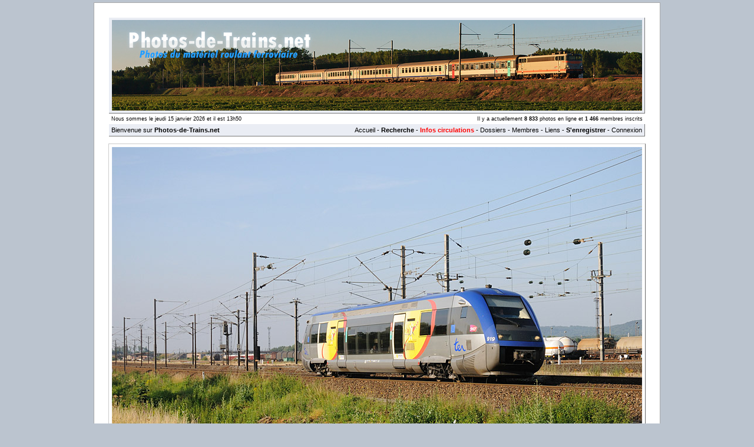

--- FILE ---
content_type: text/html; charset=UTF-8
request_url: http://www.photos-de-trains.net/voir_la_photo_3505_le_ter_86490_metz_apach_passe_a?_woippy.html
body_size: 7814
content:
<!DOCTYPE html 
     PUBLIC "-//W3C//DTD XHTML 1.0 Transitional//EN"
     "http://www.w3.org/TR/xhtml1/DTD/xhtml1-transitional.dtd">
<html xmlns="http://www.w3.org/1999/xhtml">
	<head>
		<title>Photos-de-Trains.net :: Le TER 86490 Metz - Apach passe à Woippy</title>
		<meta http-equiv="Content-Type" content="text/html; charset=iso-8859-1" />
		<meta http-equiv="Content-Language" content="fr" />
		<meta name="Description" content="Le TER 86490 Metz - Apach passe à Woippy, assuré par le X 73919." />
		<meta name="Keywords" content="photos, photographies, photo, photographie, galerie, galeries, Galerie, Galeries, train ,trains, mat�riel, roulant, sncf, locomotives, autorails, locotracteurs, turbotrains, tgv, �lectrique, �lectriques, diesel, ferroviaire, ferroviaires, communaut�, cheminot, cheminots, Photos, Photographies, Photo, Photographie, Train, Trains, Mat�riel, Roulant, SNCF, Locomotives, Autorails, Locotracteurs, Turbotrains, TGV, Electrique, �lectrique, Electriques, �lectriques, Diesel, Ferroviaire, Ferroviaires, Communaut�, Cheminot, Cheminots, bb, BB, cc, CC, A1A, a1a, zug, Zug, treni, Treni, treno, Treno, tren, Tren, trem, Trem, Le, TER, 86490, Metz, Apach, Woippy, X, 73919., Trains, ligne" />
		<meta name="Author" content="Tonio" />
		<meta name="Reply-to" content="webmaster@photos-de-trains.net" />
		<meta name="Identifier-URL" content="http://www.photos-de-trains.net" />
		<meta name="Copyright" content="Copyright � Photos-de-Trains.net - Tous droits r�serv�s" />
		<meta name="Revisit-after" content="7 days" />
		<meta name="Robots" content="index, follow, all" />
		<meta property="og:image" content="http://www.photos-de-trains.net/photos/7/3505.jpg" />
		<meta property="og:url"                content="http://www.photos-de-trains.net/voir_la_photo_3505_le_ter_86490_metz_apach_passe_a?_woippy.html" />
		<meta property="og:title"              content="Le TER 86490 Metz - Apach passe à Woippy" />
		<meta property="og:description"        content="Le TER 86490 Metz - Apach passe à Woippy, assuré par le X 73919." />
		<link href="/style.css" rel="stylesheet" type="text/css" />
		<link rel="icon" href="/favicon.ico" type="image/gif" />
		<link rel="alternate" type="application/rss+xml" title="Derni�res photos" href="/rss/dernieres-photos.xml" />
		<link rel="alternate" type="application/rss+xml" title="Derniers th�mes" href="/rss/derniers-themes.xml" />
		<link rel="alternate" type="application/rss+xml" title="Photos al�atoires" href="/rss/photos-aleatoires.xml" />
		<script language="javascript" src="./fblock/fuckadblock.js" type="text/javascript"></script>
						<script type="text/javascript">
			window.defaultStatus='Bienvenue sur Photos-de-Trains.net';
		</script>
				<script type="text/javascript">
				function affStats(type)
				{
					var type = new Number(type);
					var fen = window.open("statistiques.php?id="+type, "", "width=480,height=600,menubar=0,tollbar=0,location=0,directories=0,status=1,scrollbars=1");
				}
			</script>
			<script type="text/javascript" src="highslide/highslide.js"></script>
			<link rel="stylesheet" type="text/css" href="highslide/highslide.css" />
			<script type="text/javascript">
			    // override Highslide settings here
			    // instead of editing the highslide.js file
			    hs.graphicsDir = 'highslide/graphics/';
				hs.registerOverlay({
					thumbnailId: 'photogd',
					html: '<div class="closebutton" onclick="return hs.close(this)" title="Fermer"></div>',
					position: 'top right',
					fade: 2 // fading the semi-transparent overlay looks bad in IE
				});
			</script>
				</head>
	<body>
		<script>
			// Function called if AdBlock is detected
			function adBlockDetected() {
				//alert('AdBlock is enabled');
				document.getElementById('divapub').style.display="inline";
			}

			// Recommended audit because AdBlock lock the file 'fuckadblock.js' 
			// If the file is not called, the variable does not exist 'fuckAdBlock'
			// This means that AdBlock is present
			if(typeof fuckAdBlock === 'undefined') {
				adBlockDetected();
			} else {
				fuckAdBlock.onDetected(adBlockDetected);
			}
		</script>
							
		<div align="center" class="div_principal">
			<div style="border: 1px solid;font-size:13px;padding:4px;margin-left:-480px;background-repeat: no-repeat;color: #D8000C;background-color: #fed4d4;display:none;position: fixed;top : 0;width:950px;" id="divapub">Il semblerait que vous ayez activ� un <span style="font-weight:bold;">bloqueur de publicit�s</span>. Ces derni�res ont �t� plac�es de mani�re peu g�nantes, et nous permettent de financer l'h�bergement du site. Nous vous serions reconnaissant, afin que le site perdure, de bien vouloir le d�sactiver. Merci ! ;)<br /><input type="button" value="Fermer" onclick="document.getElementById('divapub').style.display='none'" style="color: #D8000C;background-color: #f9dede;" /></div>
								<script type="text/javascript">
						var test_j=window.location;
					</script>
					<noscript>JavaScript n'est pas activ� dans votre navigateur ! Activez-le pour avoir acc�s � toutes les fonctions du site.<br />&nbsp;</noscript>
							<table width="910" border="0" align="center" cellpadding="2" cellspacing="2" class="tableprincipale">
			<tr>
				<td valign="middle">
					<div align="center"><a href="/index.html"><img src="/images/top22.jpg" alt="Photos-de-Trains.net" border="0" /></a></div>
				</td>
			</tr>
		</table>
		<table width="910" border="0" align="center" cellpadding="2" cellspacing="2">
			<tr>
				<td valign="middle" width="38%">
					<div class="little">Nous sommes le jeudi 15 janvier 2026 et il est 13h50</div>
				</td>
				<td valign="middle" width="62%">
					<div class="little2" align="right">Il y a actuellement <strong>8 833</strong> photos en ligne et <strong>1 466</strong> membres inscrits</div>
				</td>
			</tr>
			</table>
		<table width="910" border="0" align="center" cellpadding="2" cellspacing="2" class="tableprincipale">
			<tr>
				<td width="250"><div align="left" class="menu">Bienvenue sur <strong>Photos-de-Trains.net</strong></div>
				</td>
				<td>					<div align="right" class="menu"><a href="/index.php">Accueil</a>&nbsp;-&nbsp;<a href="/search.php"><strong>Recherche</strong></a> - <a href="/informations_circulations.html"><span style="color:#FF0000"><strong>Infos circulations</strong></span></a>&nbsp;-&nbsp;<a href="/dossiers.php">Dossiers</a>&nbsp;-&nbsp;<a href="/memberlist.php">Membres</a>&nbsp;-&nbsp;<a href="/links.php">Liens</a>&nbsp;-&nbsp;<strong><a href="/register.php">S'enregistrer</a></strong>&nbsp;-&nbsp;<a href="/login.php">Connexion</a></div>
				</td>
			</tr>
		</table>
			<br /><div align="center"><img id="photogd" src="photos/7/3505.jpg" alt="Le TER 86490 Metz - Apach passe &agrave; Woippy, assur&eacute; par le X 73919." class="contourimage4" /></div><table width="910" border="0" align="center" cellpadding="2" cellspacing="2">
								<tr>
									<td valign="middle" width="100%">
										<div class="little5"><a href="http://www.photos-de-trains.net/photos/7/3505.jpg" target="_blank">Ouvrir dans une nouvelle fen�tre</a></div>
									</td>
								</tr>
							</table><div align="center">
								<script type="text/javascript"><!--
								google_ad_client = "pub-9453642120928600";
								google_ad_width = 728;
								google_ad_height = 90;
								google_ad_format = "728x90_as";
								google_ad_type = "text";
								google_ad_channel = "";
								google_color_border = "FFFFFF";
								google_color_bg = "FFFFFF";
								google_color_link = "3354B1";
								google_color_text = "000000";
								google_color_url = "008000";
								//-->
								</script>
								<script type="text/javascript"
								  src="//pagead2.googlesyndication.com/pagead/show_ads.js">
								</script>
							</div>
							<br /><div align="center" style="width:918px;"><div style="width:459px;float:left"><table width="450" border="0" align="center" cellpadding="2" cellspacing="2" class="tableprincipale">
							<tr valign="top">
							  <td width="100%">
								<div class="titre">Informations sur le(s) train(s)</div><div class="panneau_j" style="margin-top:10px;margin-bottom:10px;margin-left:20px;margin-right:20px">Vous trouverez ci-dessous les donn�es concernant le(s) train(s) pr�sent(s) sur la photo.</div><div align="center" style="text-align:center"><div style="width:402px;text-align:justify;margin-left:auto;margin-right:auto"><table align="center" width="402" cellspacing="0" cellpadding="0" class="tablepanneau6">
											<tr>
										   		<td colspan="2" class="tableauclassique82" style="padding-top:2px;padding-bottom:2px"><a href="http://www.photos-de-trains.net/photos_train_numero_86490.html">Train N�<strong>86490</strong></a></td>
										   	</tr><tr>
							   					 <td width="402" class="tablepanneau6 fonce" colspan="2" style="height:20px;overflow:auto;padding:3px;" valign="middle">
							   						<div class="panneau_l"><strong>Relation</strong><br /><a href="http://www.photos-de-trains.net/photos_3166_trains_qui_ont_pour_gare_d_origine_metz_ville.html">METZ-VILLE</a> (07h49) -> <a href="http://www.photos-de-trains.net/photos_84_trains_qui_ont_pour_gare_de_destination_apach_moselle.html">APACH (MOSELLE)</a> (08h29)<br /><i>Les heures sont locales (pas d'influence du param�tre GMT).</i></div>
							   						<br />
							   						<div class="descphoto"><strong>Type de train</strong><br /><a href="http://www.photos-de-trains.net/photos_1_type_trains_de_voyageurs_ra?gionaux.html">Train de voyageurs régional</a><br /><a href="http://www.photos-de-trains.net/photos_t6_type_ter.html">TER</a><br /><br /><strong>Op�rateurs ferroviaires</strong><br /><a href="http://www.photos-de-trains.net/photos_1_trains_operateur_socia?ta?_nationale_des_chemins_de_fer_frana?ais_sncf.html">Société Nationale des Chemins de Fer Français (SNCF)</a><br /><br /><strong>Mat�riel</strong><br /><div style="width:360px;float:left"><a href="http://www.photos-de-trains.net/photos_materiel_147_x_73900_a_ter.html">X 73900 (A TER)</a> - <a href="http://www.photos-de-trains.net/photos_materiel_l385_x_73900_a_ter_livree_ter_lorraine_ma?trolor.html">Livr�e TER Lorraine (Métrolor)</a>
													   							 (<a href="http://www.photos-de-trains.net/photos_numero_materiel_147_73919_x_73919.html" title="Cliquez ici pour rechercher des photos de cette machine">X 73919</a>)
													   							</div><div style="width:auto;float:left;width:30px;text-align:right"> <a href="http://www.photos-de-trains.net/rss/dernieres-photos.xml?id_m=147"><img src="https://www.photos-de-trains.net/images/rss.gif" alt="Liste des derni�res photos de X 73900 (A TER)" title="Liste des derni�res photos de X 73900 (A TER)" style="vertical-align:middle" border="0" /></a></div>
													   					<div style="clear:both;"></div>
													   					<br /><strong>Types de la rame tract�e</strong><br /><i>aucun/non pr�cis�</i></div>
							   					</td>
							   				</tr></table>
										</div>
										<br /></div></td>
							</tr>
						</table><br />
					<table width="450" border="0" align="center" cellpadding="2" cellspacing="2" class="tableprincipale">
						<tr valign="top">
						  <td height="10"><div class="titre">Mots-cl�s (tags)</div>
							<div align="center" style="padding:5px"></div>
						  </td>
						</tr>
					</table><br />
				<table width="450" border="0" align="center" cellpadding="2" cellspacing="2" class="tableprincipale">
				<tr valign="top">
				  <td height="10"><div class="titre">Signaler une erreur</div>
				<div class="signalererreur">Si vous avez rep&eacute;r&eacute; une erreur dans les informations pr&eacute;sentes sur cette page, vous pouvez nous le signaler en <a href="http://www.photos-de-trains.net/contactmember.php?id=2&amp;sujet=Erreur%20dans%20la%20photo%203505">cliquant ici</a>.
					</div>
					  </td>
				 	</tr>
				</table></div><div style="width:459px;float:right"><table width="450" border="0" align="center" cellpadding="2" cellspacing="2" class="tableprincipale">
							<tr valign="top">
							  <td height="10"><div class="titre">Informations photographe</div>
							<div class="descphoto">
							<strong>Pseudonyme et/ou nom r&eacute;el :</strong><br /><a href="http://www.photos-de-trains.net/photos_auteur_7_transbalkans_olivier.html">Transbalkans (Olivier)</a> <a href="http://www.photos-de-trains.net/contactmember.php?id=7"><img src="https://www.photos-de-trains.net/images/email.gif" alt="Contact" title="Contact" style="vertical-align:middle" border="0" /></a> <a href="http://www.photos-de-trains.net/viewprofile.php?id=7"><img src="https://www.photos-de-trains.net/images/user.gif" alt="Voir le profil de ce membre" title="Voir le profil de ce membre" style="vertical-align:middle" border="0" /></a></div></td>
						 	</tr>
						</table><br /><table width="450" border="0" align="center" cellpadding="2" cellspacing="2" class="tableprincipale">
						<tr valign="top">
						  <td height="10"><div class="titre">Copyright de l'auteur</div>
							<div class="descphoto">
								(c) tous droits réservés. <a href="http://www.trains-en-voyage.com" target="_blank">http://www.trains-en-voyage.com</a>
							</div>
						</td>
						</tr>
					</table><br /><table width="450" border="0" align="center" cellpadding="2" cellspacing="2" class="tableprincipale">
							<tr valign="top">
							  <td height="10"><div class="titre">D&eacute;tails photographie</div><div class="descphoto"><strong>Titre :</strong> Le TER 86490 Metz - Apach passe à Woippy<br /><br /><strong>Description :</strong>
								<br />Le TER 86490 Metz - Apach passe à Woippy, assuré par le X 73919.<br /><br /><strong>Date de la prise de vue :</strong> <a href="http://www.photos-de-trains.net/search.php?datephoto=11/07/2010">dimanche 11 juillet 2010</a> - 07h57 (heure locale)<br /><strong>Date de mise en ligne :</strong> <a href="http://www.photos-de-trains.net/search.php?dateajout=07/10/2010">jeudi 07 octobre 2010</a> - 11h30
							<br /><br />
							<strong>Num�ro de la photo :</strong> 3505<br /><strong>Dimensions de la photo :</strong> 900x600<br />
									<strong>Taille du fichier :</strong> 253.08 Ko<br /><br /><strong>Cette photo appartient aux types de photo suivants :</strong> <br /><a href="http://www.photos-de-trains.net/photos_1_photos_type_trains_en_ligne.html">Trains en ligne</a><br /><br /><strong>Cette photo pr�sente les �l�ments visuels suivants :</strong> <br /><a href="http://www.photos-de-trains.net/photos_6_element_visuel_conditions_ma?ta?o_jour.html">Conditions météo - Jour</a><br /><a href="http://www.photos-de-trains.net/photos_24_element_visuel_a?la?ments_ferroviaires_cata?naire_25_kv.html">Éléments ferroviaires - Caténaire 25 kV</a><br /><br /><strong>Notes du photographe :</strong><br />Le TER 86490 est normalement à destination de Trier Hbf.<br />
Du 14 juin 2009 au 17 août 2010, la ligne Apach - Trier a été fermée entre Apach et Wellen, en raison de travaux de reconstruction du "Nitteler" Tunnel (574 m).</div></td>
							</tr>
						</table><br />
							<table width="450" border="0" align="center" cellpadding="2" cellspacing="2" class="tableprincipale">
								<tr valign="top">
							  		<td height="10"><div class="panneau_j erreur">Pour acc�der � davantage d'informations, <a href="login.php"><strong>connectez-vous</strong></a> !</div>
										  </td>
									 	</tr>
									</table><br />
					<table width="450" border="0" align="center" cellpadding="2" cellspacing="2" class="tableprincipale">
						<tr valign="top">
						  <td height="10">
							<div class="titre">Avertissement</div><div class="signalererreur" style="color:#FF0000"><strong>Attention</strong> : l'accès aux emprises ferroviaires est interdit sans autorisation préalable délivrée par la Direction de la Communication de la SNCF (ou autre entreprise si hors de la France).
<br /> <br />
Attention aux abords des voies ferrées : le souffle provoqué par le train peut vous faire perdre l'équilibre. En conséquence, tenez-vous suffisament éloigné des emprises ferroviaires pour garantir votre sécurité (risquer sa vie pour une photo, ça n'en vaut pas la peine).
<br /> <br />
Dans le cas où vous vous trouvez dans une emprise ouverte au public (dans une gare par exemple), la prise de vue est <strong>tolérée</strong> (en France), du moment que vous n'utilisez pas de trépied ni de flash. Pensez tout de même à vous signaler auprès des agents SNCF, car cette tolérance peut être suspendue en cas de mesures de sécurité renforcées (ou peut être interdite selon les pays).
<br /> <br />
Adoptez un comportement respectueux d'autrui (demandez par exemple l'autorisation au propriétaire d'un champ, avant de vous y engager). Restez également vigilants et prudents, aux abords des voies, comme sur la route.<br /> <br /><strong>Enfin, par respect pour les contributeurs, merci de ne PAS utiliser ces renseignements uniquement dans un BUT LUCRATIF !!!</strong></div>
		  	  		</td>
		  	  		</tr></table></div>
					<div style="clear:both;"></div>
				</div><br/><div align="center">Cette image a &eacute;t&eacute; vue <strong>3 040</strong> fois depuis sa mise en ligne <span class="little">(<a href="javascript:;" onclick="javascript:affStats(3505);">Statistiques...</a>)</span></div><br/><table width="910" border="0" align="center" cellpadding="2" cellspacing="2" class="tableprincipale">
								<tr valign="top"><td height="10" colspan="7"><div class="titre">Autres photos du membre</div></td>
							</tr>
							<tr valign="top"><td height="10" width="128"><div align="center"><a href="http://www.photos-de-trains.net/voir_la_photo_1856_l_eurocity_163__transalpin__a?_zeihen.html"><img src="https://www.photos-de-trains.net/photos/miniatures2/7/1856.gif" alt="Photo 1856" border="0" class="contourimage" /></a></div></td>
									<td height="10" width="128"><div align="center"><a href="http://www.photos-de-trains.net/voir_la_photo_1838_le_train_793039_a?__nissan_lez_enserune.html"><img src="https://www.photos-de-trains.net/photos/miniatures2/7/1838.gif" alt="Photo 1838" border="0" class="contourimage" /></a></div></td>
									<td height="10" width="128"><div align="center"><a href="http://www.photos-de-trains.net/voir_la_photo_737_le_train_24581_fra?jus_mulhouse_a?_ancerville.html"><img src="https://www.photos-de-trains.net/photos/miniatures2/7/737.gif" alt="Photo 737" border="0" class="contourimage" /></a></div></td>
									<td height="10" width="128"><div align="center"><a href="http://www.photos-de-trains.net/voir_la_photo_1892_l_eurocity_170__hungaria__a?_budapest_keleti_pu.html"><img src="https://www.photos-de-trains.net/photos/miniatures2/7/1892.gif" alt="Photo 1892" border="0" class="contourimage" /></a></div></td>
									<td height="10" width="128"><div align="center"><a href="http://www.photos-de-trains.net/voir_la_photo_1882_quatre_um_de_67400_en_stationnement_a?_briana?on.html"><img src="https://www.photos-de-trains.net/photos/miniatures2/7/1882.gif" alt="Photo 1882" border="0" class="contourimage" /></a></div></td>
									<td height="10" width="128"><div align="center"><a href="http://www.photos-de-trains.net/voir_la_photo_2649_le_train_24577_a?_sanry_sur_nied.html"><img src="https://www.photos-de-trains.net/photos/miniatures2/7/2649.gif" alt="Photo 2649" border="0" class="contourimage" /></a></div></td>
									<td height="10" width="128"><div align="center"><a href="http://www.photos-de-trains.net/voir_la_photo_3351_l_ec_296_passe_a?_weyler.html"><img src="https://www.photos-de-trains.net/photos/miniatures2/7/3351.gif" alt="Photo 3351" border="0" class="contourimage" /></a></div></td>
									</tr><tr>
									<td colspan="7">
										<div class="little3"><a href="http://www.photos-de-trains.net/photos_auteur_7_transbalkans_olivier.html">Voir toutes les photos de ce membre</a></div>
									</td>
								</tr></table><br/><table width="910" border="0" align="center" cellpadding="2" cellspacing="2" class="tableprincipale">
							<tr valign="top">
							  <td height="10"><div class="titre">Liens vers la photo</div>
								<div align="justify">
									<table border="0" cellpadding="0" cellspacing="0" style="padding-top:3px">
									  <tr>
									    <td width="76%" align="left" valign="middle" style="padding-right:2px"><input name="link" size="110" value="http://www.photos-de-trains.net/photo/3505" /></td>
									    <td width="24%" align="left" valign="middle" style="padding-left:2px">Lien 1 vers la page web</td>
									  </tr>
									</table>
									<table border="0" cellpadding="0" cellspacing="0" style="padding-top:1px">
									  <tr>
									    <td width="76%" align="left" valign="middle" style="padding-right:2px"><input name="link" size="110" value="http://www.photos-de-trains.net/voir_la_photo_3505_le_ter_86490_metz_apach_passe_a?_woippy.html" /></td>
									    <td width="24%" align="left" valign="middle" style="padding-left:2px">Lien 2 vers la page web</td>
									  </tr>
									</table>
									<table border="0" cellpadding="0" cellspacing="0" style="padding-top:1px">
									  <tr>
									    <td width="76%" align="left" valign="middle" style="padding-right:2px"><input name="link" size="110" value="[URL=http://www.photos-de-trains.net/voir_la_photo_3505_le_ter_86490_metz_apach_passe_a?_woippy.html][IMG]http://www.photos-de-trains.net/photos/7/3505.jpg[/IMG][/URL]" /></td>
									    <td width="24%" align="left" valign="middle" style="padding-left:2px">Lien BBCode avec photo</td>
									  </tr>
									</table>
									<table border="0" cellpadding="0" cellspacing="0" style="padding-top:1px">
									  <tr>
									    <td width="76%" align="left" valign="middle" style="padding-right:2px">
									    	<textarea name="link" rows="6" cols="" style="width:673px">[URL=http://www.photos-de-trains.net/voir_la_photo_3505_le_ter_86490_metz_apach_passe_a?_woippy.html][IMG]http://www.photos-de-trains.net/photos/7/3505.jpg[/IMG][/URL]

</textarea>
									    </td>
									    <td width="24%" align="left" valign="middle" style="padding-left:2px">BBCode avec photo et description</td>
									  </tr>
									</table>
								</div>
								<div id="liensaafficher" style="display:none" align="justify">
									<table border="0" cellpadding="0" cellspacing="0" style="padding-top:1px">
									  <tr>
									    <td width="76%" align="left" valign="middle" style="padding-right:2px"><input name="link" size="110" value="[URL=http://www.photos-de-trains.net/voir_la_photo_3505_le_ter_86490_metz_apach_passe_a?_woippy.html][IMG]http://www.photos-de-trains.net/photos/miniatures/7/3505.gif[/IMG][/URL]" /></td>
									    <td width="24%" align="left" valign="middle" style="padding-left:2px">Lien BBCode avec aper�u (150px)</td>
									  </tr>
									</table>
									<table border="0" cellpadding="0" cellspacing="0" style="padding-top:1px">
									  <tr>
									    <td width="76%" align="left" valign="middle" style="padding-right:2px"><input name="link" size="110" value="[URL=http://www.photos-de-trains.net/voir_la_photo_3505_le_ter_86490_metz_apach_passe_a?_woippy.html][IMG]http://www.photos-de-trains.net/photos/miniatures2/7/3505.gif[/IMG][/URL]" /></td>
									    <td width="24%" align="left" valign="middle" style="padding-left:1px">Lien BBCode avec aper�u (100px)</td>
									  </tr>
									</table>
									<table border="0" cellpadding="0" cellspacing="0" style="padding-top:1px">
									  <tr>
									    <td width="76%" align="left" valign="middle" style="padding-right:2px"><input name="link" size="110" value="[URL=http://www.photos-de-trains.net/voir_la_photo_3505_le_ter_86490_metz_apach_passe_a?_woippy.html]Le TER 86490 Metz - Apach passe &agrave; Woippy[/URL]" /></td>
									    <td width="24%" align="left" valign="middle" style="padding-left:2px">Lien BBCode textuel</td>
									  </tr>
									</table>
									<table border="0" cellpadding="0" cellspacing="0" style="padding-top:1px">
									  <tr>
									    <td width="76%" align="left" valign="middle" style="padding-right:2px"><input name="link" size="110" value="&lt;a href=&quot;http://www.photos-de-trains.net/voir_la_photo_3505_le_ter_86490_metz_apach_passe_a?_woippy.html&quot;&gt;&lt;img src=&quot;https://www.photos-de-trains.net/photos/miniatures/7/3505.gif&quot; alt=&quot;Le TER 86490 Metz - Apach passe &amp;agrave; Woippy&quot; /&gt;&lt;/a&gt;" /></td>
									    <td width="24%" align="left" valign="middle" style="padding-left:2px">Lien HTML avec aper�u (150px)</td>
									  </tr>
									</table>
									<table border="0" cellpadding="0" cellspacing="0" style="padding-top:1px">
									  <tr>
									    <td width="76%" align="left" valign="middle" style="padding-right:2px"><input name="link" size="110" value="&lt;a href=&quot;http://www.photos-de-trains.net/voir_la_photo_3505_le_ter_86490_metz_apach_passe_a?_woippy.html&quot;&gt;&lt;img src=&quot;https://www.photos-de-trains.net/photos/miniatures2/7/3505.gif&quot; alt=&quot;Le TER 86490 Metz - Apach passe &amp;agrave; Woippy&quot; /&gt;&lt;/a&gt;" /></td>
									    <td width="24%" align="left" valign="middle" style="padding-left:2px">Lien HTML avec aper�u (100px)</td>
									  </tr>
									</table>
									<table border="0" cellpadding="0" cellspacing="0" style="padding-top:1px">
									  <tr>
									    <td width="76%" align="left" valign="middle" style="padding-right:2px"><input name="link" size="110" value="&lt;a href=&quot;http://www.photos-de-trains.net/voir_la_photo_3505_le_ter_86490_metz_apach_passe_a?_woippy.html&quot;&gt;Le TER 86490 Metz - Apach passe &agrave; Woippy&lt;/a&gt;" /></td>
									    <td width="24%" align="left" valign="middle" style="padding-left:2px">Lien HTML textuel</td>
									  </tr>
									</table>
									<table border="0" cellpadding="0" cellspacing="0" style="padding-top:1px">
									  <tr>
									    <td width="76%" align="left" valign="middle" style="padding-right:2px"><input name="link" size="110" value="http://www.photos-de-trains.net/photos/7/3505.jpg" /></td>
									    <td width="24%" align="left" valign="middle" style="padding-left:2px">Lien direct vers la photo</td>
									  </tr>
									</table>
									<table border="0" cellpadding="0" cellspacing="0" style="padding-top:1px">
									  <tr>
									    <td width="76%" align="left" valign="middle" style="padding-right:2px"><input name="link" size="110" value="http://www.photos-de-trains.net/photos/miniatures/7/3505.gif" /></td>
									    <td width="24%" align="left" valign="middle" style="padding-left:2px">Lien direct vers la miniature (150px)</td>
									  </tr>
									</table>
									<table border="0" cellpadding="0" cellspacing="0" style="padding-top:1px">
									  <tr>
									    <td width="76%" align="left" valign="middle" style="padding-right:2px"><input name="link" size="110" value="http://www.photos-de-trains.net/photos/miniatures2/7/3505.gif" /></td>
									    <td width="24%" align="left" valign="middle" style="padding-left:2px">Lien direct vers la miniature (100 px)</td>
									  </tr>
									</table>
							      </div>
							      <div class="little5" id="texteafficherliens"><a href="javascript:;" onclick="javascript:document.getElementById('liensaafficher').style.display='block';document.getElementById('texteafficherliens').style.display='none';">Afficher tous les liens</a></div>
							  </td>
						 	</tr></table><br/><table width="910" border="0" align="center" cellpadding="2" cellspacing="0" class="tableprincipale"><tr valign="top">
							  <td height="10" colspan="3"><a name="commentaires"></a><div class="titre">Commentaires des visiteurs [0]</div><div align="center">Aucun commentaire n'a &eacute;t&eacute; laiss&eacute;.</div></td></tr>
									<tr valign="top">
									  <td height="10" colspan="3">&nbsp;</td>
						 </tr>
					 		<tr valign="top">
						  <td height="10" colspan="3"><div class="titre">Laisser un commentaire</div></td>
					 	</tr><tr valign="top">
							  <td height="10" colspan="3"><div align="center">Vous devez ouvrir une session pour laisser un commentaire. <a href="http://www.photos-de-trains.net/login.php?redirect=http://www.photos-de-trains.net/voir_la_photo_3505_le_ter_86490_metz_apach_passe_a?_woippy.html">Cliquez ici</a> pour ouvrir une session.</div></td>
						 	</tr><tr valign="top">
						  <td height="10" colspan="3">&nbsp;</td>
					 	</tr></table><br />
<div align="center">
			<script type="text/javascript"><!--
			google_ad_client = "pub-9453642120928600";
			google_ad_width = 728;
			google_ad_height = 90;
			google_ad_format = "728x90_as";
			google_ad_type = "text";
			google_ad_channel = "";
			google_color_border = "FFFFFF";
			google_color_bg = "FFFFFF";
			google_color_link = "3354B1";
			google_color_text = "000000";
			google_color_url = "008000";
			//-->
			</script>
			<script type="text/javascript"
			  src="//pagead2.googlesyndication.com/pagead/show_ads.js">
			</script>
		</div><br />	  		<table width="910" border="0" align="center" cellpadding="2" cellspacing="2" class="tableprincipale">
			<tr>
				<td width="860">
					<div align="left">Copyright <a href="http://www.photos-de-trains.net">Photos-de-Trains.net</a> &copy;&nbsp;2007-2026&nbsp;-&nbsp;Tous&nbsp;droits&nbsp;r&eacute;serv&eacute;s&nbsp;-&nbsp;<a href="http://www.photos-de-trains.net/about.php">&Agrave;&nbsp;propos, contacts et mentions l&eacute;gales</a>
	<br />Photos-de-Trains.net&nbsp;v2.0.0&nbsp;-
Les heures sont au format GMT + 1 heure&nbsp;-&nbsp;<a href="http://www.photos-de-trains.net/contactmember.php?id=1">Signaler une erreur ou un abus</a>
	</div>
				</td>
				<td width="50">
					<div align="right">
						<a href="http://validator.w3.org/check?uri=http://www.photos-de-trains.net%2Fvoir_la_photo_3505_le_ter_86490_metz_apach_passe_a%3F_woippy.html" target="_blank"><img src="https://www.photos-de-trains.net/images/xhtml10.gif" alt="Valid XHTML 1.0 Transitional" style="border:0;vertical-align:middle" /></a>
					</div>
				</td>
			</tr>
		</table>
		<table width="790" border="0" align="center"><tr><td><div class="little4">Conform&eacute;ment au code de la propri&eacute;t&eacute; intellectuelle  (notamment les articles L112-1 &agrave; L112-4), les photos, images, logos, marques, etc... mis(es) en ligne et/ou cit�(e)s sur Photos-de-Trains.net appartiennent &agrave; leurs propri&eacute;taires respectifs. Toute reproduction  totale ou partielle sans autorisation pr&eacute;alable de l'auteur est interdite (sauf pour les photos et uniquement dans le cas o� l'auteur a clairement stipul� dans la section "Copyright" que sa photo est libre de droits). Merci de nous signaler toute photo ne respectant pas ces directives afin que nous puissons proc�der � sa suppression imm�diate.<br /><br />Les photos et informations diffus&eacute;es sur Photos-de-Trains.net le sont dans un cadre strictement informatif pour le public.<br />Les administrateurs d�clinent toute responsabilit� quant aux informations mises � disposition ainsi que l'utilisation qui en est faite.</div></td></tr></table>
		<div class="little4" style="margin:3px;">
			<a href="http://chinatest.fr/">ChinaTest.fr</a>&nbsp;&nbsp;&nbsp;&nbsp;&nbsp;<img src="https://www.photos-de-trains.net/images/rss.gif" style="vertical-align:middle;" border="0" alt="RSS" /> Flux RSS : <a href="./rss/dernieres-photos.xml">Derni�res photos</a> - <a href="./rss/derniers-themes.xml">Derniers th�mes</a> - <a href="./rss/photos-aleatoires.xml">Photos al�atoires</a>
		</div>
	<strong>3 733 179</strong> visiteurs
 - Temps de g�n�ration de la page : <strong>5.573</strong> secondes - Page g�n�r�e le <strong>15/01/2026 - 13:50:27</strong><div style="display:none">3733179</div><script language="javascript" src="./js/photo.js" type="text/javascript"></script>
		</div> 
		<script language="javascript" src="/js/global.js" type="text/javascript"></script>
		<script language="javascript" src="/js/panneau.js" type="text/javascript"></script>
		<script language="javascript" src="/js/CalendarControl.js" type="text/javascript"></script>
	
	</body>
</html>	


--- FILE ---
content_type: text/html; charset=utf-8
request_url: https://www.google.com/recaptcha/api2/aframe
body_size: 267
content:
<!DOCTYPE HTML><html><head><meta http-equiv="content-type" content="text/html; charset=UTF-8"></head><body><script nonce="m6AePVRBdk021Nmujpk2kg">/** Anti-fraud and anti-abuse applications only. See google.com/recaptcha */ try{var clients={'sodar':'https://pagead2.googlesyndication.com/pagead/sodar?'};window.addEventListener("message",function(a){try{if(a.source===window.parent){var b=JSON.parse(a.data);var c=clients[b['id']];if(c){var d=document.createElement('img');d.src=c+b['params']+'&rc='+(localStorage.getItem("rc::a")?sessionStorage.getItem("rc::b"):"");window.document.body.appendChild(d);sessionStorage.setItem("rc::e",parseInt(sessionStorage.getItem("rc::e")||0)+1);localStorage.setItem("rc::h",'1768481430509');}}}catch(b){}});window.parent.postMessage("_grecaptcha_ready", "*");}catch(b){}</script></body></html>

--- FILE ---
content_type: text/css
request_url: http://www.photos-de-trains.net/style.css
body_size: 31463
content:
/* voui c'est le bazar, et alors ? :) */
body{
	background-color: #BBC4CF;
	color: #000000;
	padding:0px;
	margin:4px;
	font-family: Verdana, Arial, Helvetica, sans-serif;
	font-size: 11px;
}
optgroup
{
    font-style: normal;
}
.gros_titre {
	font-size: 18px;
	font-family: Verdana, Arial, Helvetica, sans-serif;
	font-weight:bold;
	text-align:justify;
}
.moyen_titre {
	font-size: 13px;
	font-family: Verdana, Arial, Helvetica, sans-serif;
	font-weight:bold;
	color : #028612;
	text-align:justify;
}
.div_principal {
	width:960px;
	background-color: #FFFFFF;
	color: #000000;
	padding-top:25px;
	padding-bottom:25px;
	font-family: Verdana, Arial, Helvetica, sans-serif;
	font-size: 11px;
	margin-left:auto;
	margin-right:auto;
	border:1px solid #AAAAAA;
}
.affichage_trains {
	background-color: #2D2D2D;
	color : #FCDB00;
}
.message_prive {
	margin-top:4px;
	margin-bottom:4px;
	font-weight:bold;
}
.affichage_trains_titre {
	margin-bottom:2px;
	padding-bottom:2px;
	color : #FFFFFF;
	text-align:justify;
	font-size: 16px;
	font-family: Arial;
	font-weight:bold;
	border-top-width:0px;
	border-bottom-width:1px;
	border-left-width:0px;
	border-right-width:0px;
	border-color:#FFFFFF;
	border-style:solid;
	border-collapse:collapse;
}
.affichage_trains_detail {
	font-family: Arial;
	font-size: 12px;
	text-align:justify;
	font-weight:bold;
}
.affichage_trains_titre2 {
	margin-bottom:3px;
	color : #FFFFFF;
	text-align:justify;
	font-size: 10px;
	font-family: Arial;
}
.affichage_trains a:link {
	color : #FFFFFF;
	text-decoration: none;
}
.affichage_trains a:visited {
	color : #FFFFFF;
	text-decoration: none;
}
.affichage_trains a:hover {
	color : #FFFFFF;
	text-decoration: underline;
}
.affichage_trains a:active {
	text-decoration: none;
}
.affichage_trains_detail a:link {
	color : #FCDB00;
	text-decoration: none;
}
.affichage_trains_detail a:visited {
	color : #FCDB00;
	text-decoration: none;
}
.affichage_trains_detail a:hover {
	color : #FCDB00;
	text-decoration: underline;
}
.affichage_trains_detail a:active {
	text-decoration: none;
}
.div_affichage_trains {
	background-color: #2D2D2D;
	color : #FCDB00;
	margin-left:auto;
	margin-right:auto;
	width:902px;
	padding:4px;
}
.div_affichage_trains_titre {
	margin-bottom:4px;
	padding-bottom:2px;
	color : #FFFFFF;
	text-align:justify;
	font-size: 18px;
	font-family: Arial;
	border-top-width:0px;
	border-bottom-width:1px;
	border-left-width:0px;
	border-right-width:0px;
	border-color:#FFFFFF;
	border-style:solid;
	border-collapse:collapse;
}
.div_affichage_trains_detail {
	font-family: Arial;
	margin-bottom:3px;
	font-size: 13px;
	text-align:justify;
	font-weight:bold;
}
.div_affichage_trains_titre2 {
	margin-bottom:6px;
	color : #FFFFFF;
	text-align:justify;
	font-size: 12px;
	font-family: Arial;
}
.div_affichage_trains a:link {
	color : #FCDB00;
	text-decoration: none;
}
.div_affichage_trains a:visited {
	color : #FCDB00;
	text-decoration: none;
}
.div_affichage_trains a:hover {
	color : #FCDB00;
	text-decoration: underline;
}
.div_affichage_trains a:active {
	text-decoration: none;
}
.tallmap {
	font-size: 13px;
	font-weight:bold;
}
.ok {
	color: #009438;
}
.pas_ok {
	color: #FF0000;
}
.normal {
	font-size: 10px;
	text-align:justify;
}
.normal_c {
	font-size: 10px;
	text-align:center;
}
.divpanneau1 {
	border-top-width:0px;
	border-bottom-width:1px;
	border-left-width:1px;
	border-right-width:1px;
	border-color:#AAAAAA;
	border-style:solid;
	border-collapse:collapse;
	padding:2px;
}
.divpanneau2 {
	border-top-width:0px;
	border-bottom-width:1px;
	border-left-width:0px;
	border-right-width:1px;
	border-color:#AAAAAA;
	border-style:solid;
	border-collapse:collapse;
	padding:2px;
}
.divpanneau3 {
	border-width:1px;
	border-color:#AAAAAA;
	border-style:solid;
	border-collapse:collapse;
	padding:2px;
}
.divpanneau4 {
	border-top-width:1px;
	border-bottom-width:1px;
	border-left-width:0px;
	border-right-width:1px;
	border-color:#AAAAAA;
	border-style:solid;
	border-collapse:collapse;
	padding:2px;
}
.results_description {
	border-top-width:0px;
	border-bottom-width:1px;
	border-left-width:0px;
	border-right-width:1px;
	border-color:#717171;
	border-style:solid;
	background-color: #EAEDF4;
}
table_valign {
    height:100%;
    width:100%;
    vertical-align: middle;
}
td.tablepanneau {
	margin-top:2px;
	border-style:solid;
	border-width:1px;
	border-collapse:collapse;
	border-color:#AAAAAA;
	padding:2px;
}
table.tablepanneau {
	margin-top:2px;
	border-style:solid;
	border-width:1px;
	border-collapse:collapse;
	border-color:#AAAAAA;
	padding:2px;
}
table.tablepanneau2 {
	border-style:solid;
	border-left-width:1px;
	border-right-width:1px;
	border-bottom-width:1px;
	border-top-width:0px;
	border-collapse:collapse;
	border-color:#AAAAAA;
	padding:2px;
}
td.tablepanneau2 {
	border-style:solid;
	border-width:0px;
	border-right-width:1px;
	border-collapse:collapse;
	border-color:#AAAAAA;
	padding:2px;
}
td.tablepanneau3 {
	border-style:solid;
	border-width:0px;
	border-collapse:collapse;
	border-color:#AAAAAA;
	padding:2px;
}
td.tablepanneau4 {
	border-style:solid;
	border-width:0px;
	border-right-width:1px;
	border-collapse:collapse;
	border-top-width:1px;
	border-color:#AAAAAA;
	padding:2px;
}
td.tablepanneau5 {
	border-style:solid;
	border-width:0px;
	border-collapse:collapse;
	border-color:#AAAAAA;
	border-top-width:1px;
	padding:2px;
}
td.tablepanneau6 {
	border-style:solid;
	border-width:1px;
	border-collapse:collapse;
	border-color:#AAAAAA;
	padding-left:2px;
	padding-right:2px;
}
table.tablepanneau6 {
	border-style:solid;
	border-width:1px;
	border-collapse:collapse;
	border-color:#AAAAAA;
}
td.tablepanneau9 {
	border-style:solid;
	border-width:1px;
	border-collapse:collapse;
	border-color:#AAAAAA;
	padding:2px;
}
td.tablepanneau7 {
	border-style:solid;
	border-width:0px;
	border-right-width:1px;
	border-collapse:collapse;
	border-color:#AAAAAA;
	padding-top:2px;
	padding-bottom:2px;
}
td.tablepanneau8 {
	border-style:solid;
	border-width:0px;
	border-collapse:collapse;
	border-color:#AAAAAA;
	padding-top:2px;
	padding-bottom:2px;
}
table.tablepanneau3 {
	border-style:solid;
	border-left-width:1px;
	border-right-width:1px;
	border-bottom-width:0px;
	border-top-width:0px;
	border-collapse:collapse;
	border-color:#AAAAAA;
	padding:2px;
}
.gotosearch
{
	font-family: Verdana, Arial, Helvetica, sans-serif;
	font-size: 12px;
	font-weight:bold;
	text-align:center;
	height:20px;
	margin-top:7px
}
.gotosearch a:link {
	color: #3C57A4;
}
.gotosearch a:visited {
	color: #3C57A4;
}
.gotosearch a:active {
	color: #3C57A4;
}
.previsualisation
{
	border: 1px solid #000000;
	width: 400px;
	text-align: justify;
	padding:3px;
}
#map {
	border: 1px solid #000000;
	width: 400px;
	height: 400px;
}
table.tableprincipale {
	border:0px;
	border-right-width: 1px;
	border-bottom-width: 1px;
	border-style: outset;
	border-color: #CCCCCC;
	border-collapse: separate;
	background-color: #EAEDF4;
}
.fonce {
	background-color: #CCD5E6;
}
.fonce2 {
	background-color: #788FB6;
}
.fonce3 {
	background-color: #CCD5E6;
	padding-left:4px;
	padding-right:4px;
	padding-top:3px;
	padding-bottom:3px;
	margin-top:4px;
}

.fonce3 a:link {
	color: #000000;
	text-decoration: none;
}
.fonce3 a:visited {
	text-decoration: none;
		color: #000000;
}
.fonce3 a:hover {
	text-decoration: underline;
	color: #CD4441;
}
.fonce3 a:active {
	text-decoration: none;
}
.fonce4 {
	padding-left:4px;
	padding-right:4px;
	padding-top:3px;
	padding-bottom:3px;
	margin-top:4px;
}
.fonce4 a:link {
	color: #000000;
	text-decoration: none;
}
.fonce4 a:visited {
	text-decoration: none;
		color: #000000;
}
.fonce4 a:hover {
	text-decoration: underline;
	color: #CD4441;
}
.fonce4 a:active {
	text-decoration: none;
}
.fonce5 {
	background-color: #1E4F98;
	color: #FFFFFF;
	height:18px;
	overflow:auto;
	font-size: 10px;
	text-align:justify;
	line-height:18px;
	font-weight:bold;
}
td.tableprincipale {
	border:0px;
	border-right-width: 1px;
	border-bottom-width: 1px;
	border-style: outset;
	border-color: #CCCCCC;
	border-collapse: separate;
	background-color: #EAEDF4;
}
div.tableprincipale {
	border:0px;
	border-right-width: 1px;
	border-bottom-width: 1px;
	border-style: outset;
	border-color: #CCCCCC;
	border-collapse: separate;
	background-color: #EAEDF4;
	padding:4px;
}
table.tableprincipale2 {
	border-width: 2px;
	border-style: outset;
	border-color: #CCCCCC;
	border-collapse: separate;
	background-color: #EAEDF4;
}
table.tableauclassique {
	border-width: 1px;
	border-style: outset;
	border-color: #000000;
	border-collapse: collapse;
}
td.tableauclassique { 
	border-style:solid; 
	border-width:1px;
	width:200px;
	border-color:#000000;
	border-collapse: collapse;
}
td.tableauclassique2 { 
	border-style:solid;
	border-top-width:0px;
	border-left-width:1px;
	border-right-width:1px;
	border-bottom-width:1px;
	border-color:#000000;
	border-collapse: collapse;
	text-align:justify;
	font-size: 10px;
}
td.tableauclassique6 { 
	border-style:solid;
	border-top-width:1px;
	border-left-width:1px;
	border-right-width:1px;
	border-bottom-width:1px;
	border-color:#000000;
	border-collapse: collapse;
	text-align:justify;
	font-size: 10px;
}
td.tableauclassique4 { 
	border-style:solid;
	border-top-width:0px;
	border-left-width:0px;
	border-right-width:1px;
	border-bottom-width:1px;
	border-color:#000000;
	border-collapse: collapse;
	text-align:justify;
	font-size: 10px;
}
td.tableauclassique5 { 
	border-style:solid;
	border-top-width:0px;
	border-left-width:0px;
	border-right-width:1px;
	border-bottom-width:1px;
	border-color:#000000;
	border-collapse: collapse;
	text-align:center;
	font-size: 10px;
}
.contourimage {
	padding:3px;
	background-color:#FFFFFF;
	border-top-width: 1px;
	border-right-width: 1px;
	border-bottom-width: 1px;
	border-left-width: 1px;
	border-top-style: solid;
	border-right-style: solid;
	border-bottom-style: solid;
	border-left-style: solid;
	border-top-color: #DDDDDD;
	border-right-color: #666666;
	border-bottom-color: #666666;
	border-left-color: #DDDDDD;
}
.contourimage:hover {
	padding:3px;
	background-color: #ABBDE1;
	border-top-width: 1px;
	border-right-width: 1px;
	border-bottom-width: 1px;
	border-left-width: 1px;
	border-top-style: solid;
	border-right-style: solid;
	border-bottom-style: solid;
	border-left-style: solid;
	border-top-color: #DDDDDD;
	border-right-color: #666666;
	border-bottom-color: #666666;
	border-left-color: #DDDDDD;
}
.changefond:hover {
	background-color: #3354B1;
}
.contourimage2 {
	padding:3px;
	background-color:#FFFFFF;
	border-top-width: 1px;
	border-right-width: 1px;
	border-bottom-width: 1px;
	border-left-width: 1px;
	border-top-style: solid;
	border-right-style: solid;
	border-bottom-style: solid;
	border-left-style: solid;
	border-top-color: #DDDDDD;
	border-right-color: #666666;
	border-bottom-color: #666666;
	border-left-color: #DDDDDD;
}
.contourimage3 {
	padding:3px;
	background-color:#FFFFFF;
	border-color: #CCCCCC;
	border-width: 1px;
}
.contourimageattentetexte {
	color:#03C58C;
	font-weight:bold;
}
.contourimageattente {
	padding:3px;
	background-color:#03C58C;
	border-top-width: 1px;
	border-right-width: 1px;
	border-bottom-width: 1px;
	border-left-width: 1px;
	border-top-style: solid;
	border-right-style: solid;
	border-bottom-style: solid;
	border-left-style: solid;
	border-top-color: #DDDDDD;
	border-right-color: #666666;
	border-bottom-color: #666666;
	border-left-color: #DDDDDD;
}
.contourimageattente:hover {
	padding:3px;
	background-color: #ABBDE1;
	border-top-width: 1px;
	border-right-width: 1px;
	border-bottom-width: 1px;
	border-left-width: 1px;
	border-top-style: solid;
	border-right-style: solid;
	border-bottom-style: solid;
	border-left-style: solid;
	border-top-color: #DDDDDD;
	border-right-color: #666666;
	border-bottom-color: #666666;
	border-left-color: #DDDDDD;
}

.contourimageattente2texte {
	color:#FD7F7F;
	font-weight:bold;
}
.contourimageattente2 {
	padding:3px;
	background-color:#FD7F7F;
	border-top-width: 1px;
	border-right-width: 1px;
	border-bottom-width: 1px;
	border-left-width: 1px;
	border-top-style: solid;
	border-right-style: solid;
	border-bottom-style: solid;
	border-left-style: solid;
	border-top-color: #DDDDDD;
	border-right-color: #666666;
	border-bottom-color: #666666;
	border-left-color: #DDDDDD;
}
.contourimageattente3 {
	padding:3px;
	background-color:#587AFA;
	border-top-width: 1px;
	border-right-width: 1px;
	border-bottom-width: 1px;
	border-left-width: 1px;
	border-top-style: solid;
	border-right-style: solid;
	border-bottom-style: solid;
	border-left-style: solid;
	border-top-color: #DDDDDD;
	border-right-color: #666666;
	border-bottom-color: #666666;
	border-left-color: #DDDDDD;
}
.contourimageattente3texte {
	color:#587AFA;
	font-weight:bold;
}

.contourimage4 {
	padding:5px;
	background-color:#FFFFFF;
	border-top-width: 1px;
	border-right-width: 1px;
	border-bottom-width: 1px;
	border-left-width: 1px;
	border-top-style: solid;
	border-right-style: solid;
	border-bottom-style: solid;
	border-left-style: solid;
	border-top-color: #CCCCCC;
	border-right-color: #666666;
	border-bottom-color: #666666;
	border-left-color: #CCCCCC;
}

td.tableauclassique3 { 
	border-style:solid;
	border-width:1px;
	border-color:#000000;
	color: #FFFFFF;
	padding-left:4px;
	border-collapse: collapse;
	background-color: #3354B1;
	text-align:justify;
	font-size: 10px;
	/*3C57A4*/
}

div.tableauclassique8 { 
	border-style:solid;
	border-width:1px;
	border-color:#000000;
	color: #FFFFFF;
	padding-left:2px;
	padding-top:2px;
	padding-bottom:2px;
	margin-bottom:3px;
	border-collapse: collapse;
	background-color: #303030;
	text-align:justify;
}

td.tableauclassique8 { 
	border-style:solid;
	border-width:1px;
	border-color:#000000;
	color: #FFFFFF;
	padding-left:4px;
	border-collapse: collapse;
	background-color: #303030;
	text-align:justify;
	font-size: 10px;
	font-weight:bold;
}

td.tableauclassique83 { 
	border-style:solid;
	border-width:1px;
	border-color:#247FC4;
	color: #FFFFFF;
	padding-left:4px;
	border-collapse: collapse;
	background-color: #097D53;
	text-align:justify;
	font-size: 10px;
	font-weight:bold;
}
td.tableauclassique82 { 
	border-style:solid;
	border-width:1px;
	border-color:#303030;
	color: #FFFFFF;
	padding-left:4px;
	border-collapse: collapse;
	background-color: #303030;
	text-align:justify;
	font-size: 10px;
	font-weight:bold;
}

td.tableauclassique82 a:link {
	color: #FFFFFF;
	text-decoration: none;
}
td.tableauclassique82 a:visited {
	text-decoration: none;
		color: #FFFFFF;
}
td.tableauclassique82 a:hover {
	text-decoration: underline;
	color: #DD9385;
}
td.tableauclassique82 a:active {
	text-decoration: none;
}
td.tableauclassique9 { 
	border-style:solid;
	border-width:1px;
	border-color:#000000;
	color: #FFFFFF;
	padding-left:4px;
	border-collapse: collapse;
	background-color: #303030;
	text-align:justify;
	font-size: 10px;
}

.commentaire_photo {
	font-family: Verdana, Arial, Helvetica, sans-serif;
	font-size: 10px;
	text-align:justify;
	background-color: #303030;
	color: #FFFFFF;
	padding-left:4px;
	padding-right:4px;
	padding-top:3px;
	padding-bottom:3px;
	margin-bottom:3px;
	margin-top:1px;
}
td.tableauclassique6 { 
	border-style:solid;
	border-top-width:1px;
	border-left-width:1px;
	border-right-width:1px;
	border-bottom-width:1px;
	border-color:#000000;
	border-collapse: collapse;
	text-align:justify;
	font-size: 10px;
}
td.tableauclassique7 { 
	border-style:solid;
	border-top-width:1px;
	border-left-width:0px;
	border-right-width:1px;
	border-bottom-width:1px;
	border-color:#000000;
	border-collapse: collapse;
	text-align:justify;
	font-size: 10px;
}
td.tableaufiche { 
	border-style:solid;
	border-width:1px;
	border-color:#999999;
	color: #FFFFFF;
	padding-left:4px;
	border-collapse: collapse;
	background-color: #3354B1;
	text-align:justify;
	font-size: 10px;
	font-weight:bold;
}
td.tableaufiche2 { 
	border-style:solid;
	border-width:1px;
	border-color:#999999;
	color: #FFFFFF;
	padding-left:4px;
	border-collapse: collapse;
	background-color: #3354B1;
	text-align:center;
	font-size: 10px;
	font-weight:bold;
}
hr.fiche {
	border-width:0px;
	border-top-width:1px;
	height:0px;
	color: #999999;
	text-align:center;
}
div.gmarker
{
	text-align:center;
	width:180px;
	height:30px;
}
select.width1
{
	width:582px;
}
select.width2
{
	width:290px;
}
select.width3
{
	width:430px;
}
select.width4
{
	width:288px;
}
select.width5
{
	width:150px;
}
select.width6
{
	width:270px;
}
select.width7
{
	width:260px;
}
select.width8
{
	width:330px;
}
.liste1 {
    width: 405px;
	font-family: Verdana, Arial, Helvetica, sans-serif;
	font-size: 10px;
	text-align:justify;
	height:16px;
	padding-left : 5px;
	padding-top : 4px;
	padding-bottom : 4px;
	margin-bottom:4px;
	background-color: #3354B1;
	color: #FFFFFF;
}
.liste2 {
	background-color: #303030;
    width: 405px;
	font-family: Verdana, Arial, Helvetica, sans-serif;
	font-size: 10px;
	text-align:justify;
	height:16px;
	padding-left : 5px;
	padding-top : 4px;
	padding-bottom : 4px;
	margin-bottom:4px;
	color: #FFFFFF;
}
.liste3 {
    width: 405px;
	font-family: Verdana, Arial, Helvetica, sans-serif;
	font-size: 10px;
	text-align:center;
	height:16px;
	padding-left : 5px;
	padding-top : 4px;
	margin-top:1px;
	margin-bottom:1px;
}
.liste4 {
    width: 520px;
	font-family: Verdana, Arial, Helvetica, sans-serif;
	font-size: 10px;
	text-align:center;
	height:16px;
	padding-left : 5px;
	padding-top : 4px;
	margin-top:1px;
	margin-bottom:1px;
}
.liste5 {
	background-color: #303030;
	font-family: Verdana, Arial, Helvetica, sans-serif;
	font-size: 10px;
	text-align:justify;
	padding-left : 5px;
	padding-top : 4px;
	padding-bottom : 4px;
	margin-bottom:4px;
	color: #FFFFFF;
}
.divform {
	text-align:center;
}
.divform2 {
	text-align:left;
	margin-left:10px;
	font-family: Verdana, Arial, Helvetica, sans-serif;
	font-size: 9px;
}

tr.titre {
	border-style: outset;
	border-collapse: separate;
	background-color: #3354B1;
}
table.principal {
	margin:0px;
	padding:0px;
}
/*.titre {
	font-family: Verdana, Arial, Helvetica, sans-serif;
	font-size: 12px;
	font-weight:bold;
	text-align:center;
}*/
.titre {
	font-family: Verdana, Arial, Helvetica, sans-serif;
	font-size: 10px;
	font-weight:bold;
	text-align:justify;
	background-color: #3354B1;
	color: #FFFFFF;
	padding-left:4px;
	padding-right:4px;
	padding-top:3px;
	padding-bottom:3px;
	margin-bottom:3px;
}
.titre a:link {
	color: #FFFFFF;
	text-decoration: none;
}
.titre a:visited {
	text-decoration: none;
		color: #FFFFFF;
}
.titre a:hover {
	text-decoration: underline;
	color: #CD4441;
}
.titre a:active {
	text-decoration: none;
}

.titre4 {
	font-family: Verdana, Arial, Helvetica, sans-serif;
	font-size: 10px;
	font-weight:bold;
	text-align:justify;
	background-color: #3354B1;
	color: #FFFFFF;
	padding-left:4px;
	padding-right:4px;
	padding-top:3px;
	padding-bottom:3px;
	margin-bottom:0px;
}
.titre4 a:link {
	color: #FFFFFF;
	text-decoration: none;
}
.titre4 a:visited {
	text-decoration: none;
		color: #FFFFFF;
}
.titre4 a:hover {
	text-decoration: underline;
	color: #CD4441;
}
.titre4 a:active {
	text-decoration: none;
}


.titre5 {
	font-family: Verdana, Arial, Helvetica, sans-serif;
	font-size: 10px;
	font-weight:bold;
	text-align:justify;
	background-color: #3354B1;
	color: #FFFFFF;
	padding-left:4px;
	padding-right:4px;
	padding-top:3px;
	padding-bottom:3px;
	margin-bottom:1px;
}
.titre5 a:link {
	color: #FFFFFF;
	text-decoration: none;
}
.titre5 a:visited {
	text-decoration: none;
		color: #FFFFFF;
}
.titre5 a:hover {
	text-decoration: underline;
	color: #CD4441;
}
.titre5 a:active {
	text-decoration: none;
}



.titrephoto {
	font-family: Verdana, Arial, Helvetica, sans-serif;
	font-size: 10px;
	font-weight:bold;
	text-align:justify;
	background-color: #3354B1;
	color: #FFFFFF;
	padding-left:4px;
	padding-right:4px;
	padding-top:2px;
	padding-bottom:2px;
	margin-bottom:0px;
}
.titrebis {
	font-family: Verdana, Arial, Helvetica, sans-serif;
	font-size: 11px;
	font-weight:bold;
}
.titrebis2 {
	font-family: Verdana, Arial, Helvetica, sans-serif;
	font-size: 12px;
	font-weight:bold;
}
.titrebis3 {
	font-family: Verdana, Arial, Helvetica, sans-serif;
	font-size: 13px;
	font-weight:bold;
}
.titre2 {
	font-family: Verdana, Arial, Helvetica, sans-serif;
	font-size: 11px;
	font-weight:bold;
	text-align:left;
}
.titre_coin {
	font-family: Verdana, Arial, Helvetica, sans-serif;
	font-size: 11px;
	font-weight:bold;
	text-align:left;
	padding-left:4px;
	padding-right:4px;
	padding-top:2px;
	padding-bottom:2px;
	margin-bottom:0px;
}
.little_resultats {
	font-family: Verdana, Arial, Helvetica, sans-serif;
	font-size: 10px;
	text-align:right;
	font-weight:bold;
	background-color: #3354B1;
	color: #FFFFFF;
	padding-left:4px;
	padding-right:4px;
	padding-top:3px;
	padding-bottom:3px;
	margin-bottom:0px;
}
.little_resultats a:link {
	color: #FFFFFF;
	text-decoration: none;
}
.little_resultats a:visited {
	text-decoration: none;
		color: #FFFFFF;
}
.little_resultats a:hover {
	text-decoration: underline;
	color: #CD4441;
}
.little_resultats a:active {
	text-decoration: none;
}
.little_resultats2 {
	font-family: Verdana, Arial, Helvetica, sans-serif;
	font-size: 10px;
	text-align:right;
}
.little {
	font-family: Verdana, Arial, Helvetica, sans-serif;
	font-size: 9px;
	text-align:justify;
}
.little3 {
	font-family: Verdana, Arial, Helvetica, sans-serif;
	font-size: 9px;
	text-align:right;
}
.little2 {
	font-family: Verdana, Arial, Helvetica, sans-serif;
	font-size: 9px;
}
.littlelien {
	font-family: Verdana, Arial, Helvetica, sans-serif;
	font-size: 9px;
	color: #3354B1;
}
.little4 {
	font-family: Verdana, Arial, Helvetica, sans-serif;
	font-size: 9px;
	text-align:center;
}
.little5 {
	font-family: Verdana, Arial, Helvetica, sans-serif;
	font-size: 9px;
	text-align:left;
}
.little6 {
	font-family: Verdana, Arial, Helvetica, sans-serif;
	font-size: 9px;
	text-align:justify;
}
.little7 {
	font-family: Verdana, Arial, Helvetica, sans-serif;
	font-size: 9px;
	text-align:justify;
	margin-left:7px;
	margin-top:1px;
	margin-bottom:2px;
}
.erreur {
	font-family: Verdana, Arial, Helvetica, sans-serif;
	font-size: 10px;
	font-weight:bold;
	text-align:center;
	color: #FF0000;
}
.erreur_j {
	font-family: Verdana, Arial, Helvetica, sans-serif;
	font-size: 10px;
	font-weight:bold;
	text-align:justify;
	color: #FF0000;
}
.formnbphotos {
	font-family: Verdana, Arial, Helvetica, sans-serif;
	font-size: 9px;
	color: #000000;
	text-align:center;
	vertical-align:middle;
}
.formnbphotos2 {
	font-family: Verdana, Arial, Helvetica, sans-serif;
	font-size: 12px;
	font-weight:bold;
	color: #3C57A4;
	text-align:center;
	vertical-align:middle;
}
input.nbphotos_actuel
{
	font-family: Verdana, Arial, Helvetica, sans-serif;
	font-size: 11px;
	font-weight:bold;
	color: #3C57A4;
	text-align:left;
	border-width: 0px;
	background-color: #EAEDF4;
	vertical-align:middle;
}
.little_rapidsearch {
	font-family: Verdana, Arial, Helvetica, sans-serif;
	font-size: 10px;
	text-align:justify;
	margin-bottom:2px;
	margin-top:4px;
}
.search {
/*padding: 2px 1px 2px 18px;*/
background-color: #FFFFFF;
/*background-image:url(images/search.gif);*/
background-repeat:no-repeat;
background-position: 3px;
}
/* Form elements */
form{display:inline}

input{margin-bottom:2px;margin-top:2px;text-indent:2px}

input,textarea,select{border-color:#000000;color:#000000;
font-size:11px}

/* Fancy form styles for IE */
input,textarea,select,input.button{border-width:1px;font:normal 11px Verdana,Arial,Helvetica,sans-serif}

/* The buttons used for bbCode styling in message post */
input.button{background:#fafafa;color:#000000;font-size:10px}
input.catbutton{background:#fafafa;color:#000000;font-size:10px}

/* None-bold submit button */
input.liteoption{background: #fafafa;color:#000000}
/* The main submit button option */
input.mainoption{background:#fafafa;color:#000000;font-weight:bold}
/* The text input fields background colour */
input.post,textarea.post,select{background: #ffffff;color:#000000}

/* #1C7BBE #7F4B95 #EAA917 #BD4D47 #4FA58A #38243C */

a:link {
	color: #3354B1;
	text-decoration: none;
}
a:visited {
	text-decoration: none;
		color: #3354B1;
}
a:hover {
	text-decoration: underline;
	color: #CD4441;
}
a:active {
	text-decoration: none;
}
.lien_cache {
	color: #3354B1;
	text-decoration: none;
	cursor: default;
}
.lien_cache2 {
	text-decoration: underline;
	color: #CD4441;
	cursor: pointer;
}
.descphoto a:link {
	color: #000000;
	text-decoration: none;
}
.descphoto a:visited {
	text-decoration: none;
		color: #000000;
}
.descphoto a:hover {
	text-decoration: underline;
	color: #CD4441;
}
.descphoto a:active {
	text-decoration: none;
}
.descphoto {
	margin-left:2px;margin-right:2px;
	font-size:10px;
	text-align:justify;
}
.resultats_r a:link {
	color: #000000;
	text-decoration: none;
}
.resultats_r a:visited {
	text-decoration: none;
		color: #000000;
}
.resultats_r a:hover {
	text-decoration: underline;
	color: #CD4441;
}
.resultats_r a:active {
	text-decoration: none;
}
.resultats_r {
	font-size:9px;
	text-align:center;
}
.panneau_j {
	margin-left:2px;margin-right:2px;
	font-size:10px;
	text-align:justify;
}
.panneau_j_sm {
	font-size:10px;
	text-align:justify;
}
.panneau_r {
	margin-left:2px;margin-right:2px;
	font-size:10px;
	text-align:right;
}
.panneau_jg {
	margin-left:2px;margin-right:2px;
	font-size:14px;
	text-align:justify;
}
.panneau_l {
	margin-left:2px;margin-right:2px;
	font-size:10px;
	text-align:left;
}
.panneau_c {
	margin-left:2px;margin-right:2px;
	font-size:10px;
	text-align:center;
}
.panneau_l a:link {
	color: #000000;
	text-decoration: none;
}
.panneau_l a:visited {
	text-decoration: none;
		color: #000000;
}
.panneau_l a:hover {
	text-decoration: underline;
	color: #CD4441;
}
.panneau_l a:active {
	text-decoration: none;
}

.signalererreur {
	margin-left:2px;margin-right:2px;
	font-size:10px;
	text-align:justify;
}
.menu a:link {
	color: #000000;
	text-decoration: none;
}
.menu a:visited {
	text-decoration: none;
		color: #000000;
}
.menu a:hover {
	text-decoration: underline;
	color: #CD4441;
}
.menu a:active {
	text-decoration: none;
}
.resultats a:link {
	color: #000000;
	text-decoration: none;
}
.resultats a:visited {
	text-decoration: none;
		color: #000000;
}
.resultats a:hover {
	text-decoration: underline;
	color: #CD4441;
}
.resultats a:active {
	text-decoration: none;
}
.resultats {
margin-left:2px;margin-right:2px;
}
.resultats2 {
margin-left:2px;margin-right:2px;
}
.fiche {
	font-family: Verdana, Arial, Helvetica, sans-serif;
	font-size: 22px;
	text-align:left;
	font-weight:bold;
}

.comm a:link {
	color: #FFFFFF;
	text-decoration: none;
}
.comm a:visited {
	text-decoration: none;
		color: #FFFFFF;
}
.comm a:hover {
	text-decoration: underline;
	color: #CD4441;
}
.comm a:active {
	text-decoration: none;
}
.imagenews {
margin : 3px 10px 0px 0px;
}

.titrebis2 a:link {
	color: #000000;
	text-decoration: none;
}
.titrebis2 a:visited {
	text-decoration: none;
		color: #000000;
}
.titrebis2 a:hover {
	text-decoration: underline;
	color: #CD4441;
}
.titrebis2 a:active {
	text-decoration: none;
}
.titref {
	font-family: Verdana, Arial, Helvetica, sans-serif;
	font-size: 22px;
	font-weight:bold;
	text-align:center;
	color: #FF9900;
}
.titrepara {
	font-family: Verdana, Arial, Helvetica, sans-serif;
	font-size: 14px;
	font-weight:bold;
	text-align:center;
	color: #3C57A4;
}
/* livr�es */
.beton {
	color: #948154;
	font-weight:bold;
}
.verte {
	color: #008447;
	font-weight:bold;
}
.fret {
	color: #13C171;
	font-weight:bold;
}
.tunnel {
	color: #FFBB05;
	font-weight:bold;
}
.multi {
	color: #797777;
	font-weight:bold;
}
.multiclair {
	color: #949494;
	font-weight:bold;
}
.corail_plus {
	color: #797777;
	font-weight:bold;
}
.corail_plus_clair {
	color: #949494;
	font-weight:bold;
}
.ter {
	color: #7C7C7C;
	font-weight:bold;
}
.envoyage {
	color: #7C0AAC;
	font-weight:bold;
}
.tee {
	color: #CA0500;
	font-weight:bold;
}
.infra {
	color: #F8B500;
	font-weight:bold;
}
.idf {
	color: #00BCFA;
	font-weight:bold;
}
.arzens {
	color: #3F6ECD;
	font-weight:bold;
}
.transilien {
	color: #022978;
	font-weight:bold;
}
/* propri�taires */
.p_vfe {
	color: #CA0500;
	font-weight:bold;
}
.p_tir {
	color: #0089E8;
	font-weight:bold;
}
.p_dtprl {
	color: #9509BD;
	font-weight:bold;
}
.p_fret {
	color: #13C171;
	font-weight:bold;
}
.p_infra {
	color: #7A7A7A;
	font-weight:bold;
}
.p_idf {
	color: #00BCFA;
	font-weight:bold;
}
.code {
	font-family: Verdana, Arial, Helvetica, sans-serif; font-size: 10px; color: #006600;
	background-color: #FAFAFA; border: #D1D7DC; border-style: solid;text-align:left;
	border-left-width: 1px; border-top-width: 1px; border-right-width: 1px; border-bottom-width: 1px
}
input.file {
	font-family: Verdana, Arial, Helvetica, sans-serif; font-size: 10px;
}

#pscroller1{
height: 60px;
border: 1px solid black;
padding-left:4px;
padding-right:4px;
padding-top:3px;
padding-bottom:3px;
margin-top:4px;
background-color: #FFFFFF;
text-align:left;
}

#pscroller2{
height: 45px;
border: 1px solid black;
padding-left:4px;
padding-right:4px;
padding-top:3px;
padding-bottom:3px;
margin-top:4px;
background-color: #FFFFFF;
text-align:left;
}

#pscroller3{
height: 80px;
text-align:justify;
}

#pscroller4{
height: 80px;
text-align:justify;
}
.pscroller5{
border: 1px solid black;
padding-left:4px;
padding-right:4px;
padding-top:3px;
padding-bottom:3px;
margin-top:4px;
background-color: #FFFFFF;
text-align:left;
}

.mp_non_lu a:link {
	color: #EE7000;
	text-decoration: none;
}
.mp_non_lu a:visited {
	text-decoration: none;
		color: #FF8915;
}
.mp_non_lu a:hover {
	text-decoration: underline;
	color: #CD4441;
}
.mp_non_lu a:active {
	text-decoration: none;
}

#CalendarControlIFrame {
  display: none;
  left: 0px;
  position: absolute;
  top: 0px;
  height: 250px;
  width: 250px;
  z-index: 99;
}

#CalendarControl {
  position:absolute;
  background-color:#FFF;
  margin:0;
  padding:0;
  display:none;
  z-index: 100;
}

#CalendarControl table {
  font-family: arial, verdana, helvetica, sans-serif;
  font-size: 8pt;
  border-left: 1px solid #336;
  border-right: 1px solid #336;
}

#CalendarControl th {
  font-weight: normal;
}

#CalendarControl th a {
  font-weight: normal;
  text-decoration: none;
  color: #FFF;
  padding: 1px;
}

#CalendarControl td {
  text-align: center;
}

#CalendarControl .header {
  background-color: #3354B1;
}

#CalendarControl .weekday {
  background-color: #D3DAE9;
  color: #000;
}

#CalendarControl .weekend {
  background-color: #FFC;
  color: #000;
}

#CalendarControl .current {
  border: 1px solid #339;
  background-color: #C03810;
  color: #FFF;
}

#CalendarControl .weekday,
#CalendarControl .weekend,
#CalendarControl .current {
  display: block;
  text-decoration: none;
  border: 1px solid #FFF;
  width: 2em;
}

#CalendarControl .weekday:hover,
#CalendarControl .weekend:hover,
#CalendarControl .current:hover {
  color: #FFF;
  background-color: #336;
  border: 1px solid #999;
}

#CalendarControl .previous {
  text-align: left;
}

#CalendarControl .next {
  text-align: right;
}

#CalendarControl .previous,
#CalendarControl .next {
  padding: 1px 3px 1px 3px;
  font-size: 1.4em;
}

#CalendarControl .previous a,
#CalendarControl .next a {
  color: #FFF;
  text-decoration: none;
  font-weight: bold;
}

#CalendarControl .title {
  text-align: center;
  font-weight: bold;
  color: #FFF;
}

#CalendarControl .empty {
  background-color: #FFFFFF;
  border: 1px solid #FFF;
}